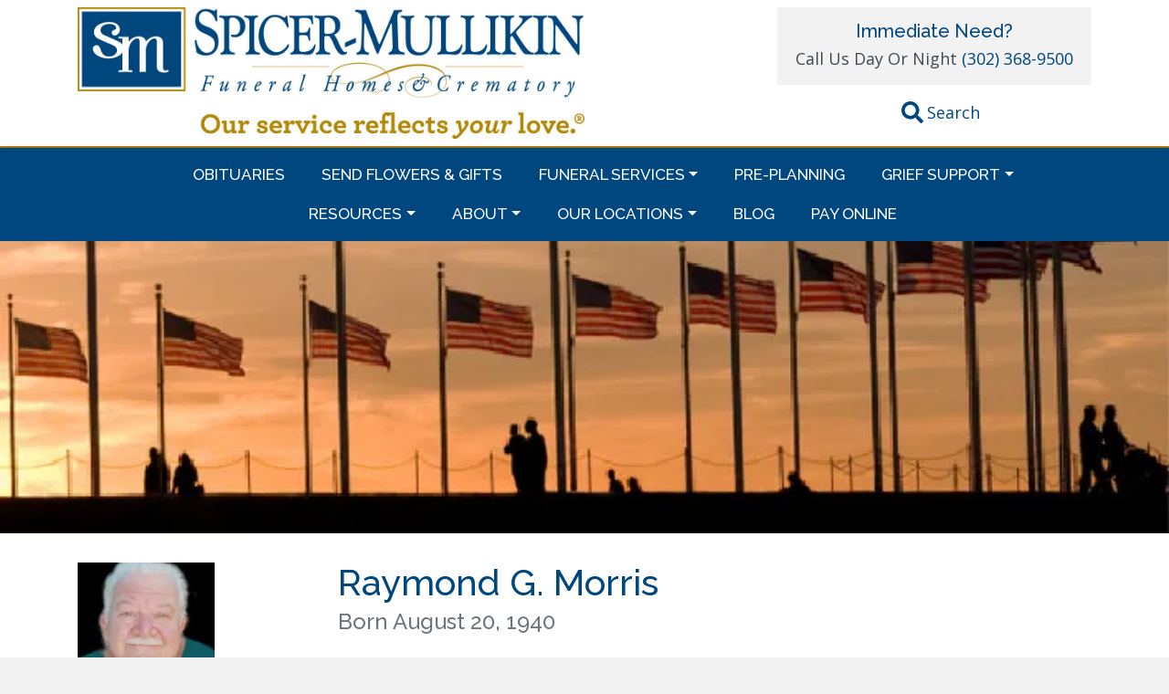

--- FILE ---
content_type: text/html; charset=UTF-8
request_url: https://spicermullikin.com/raymond-g-morris/
body_size: 16732
content:
<!DOCTYPE html>
<html lang="en-US">
<head>
<meta charset="UTF-8">
<meta name="viewport" content="width=device-width, initial-scale=1, shrink-to-fit=no">
<link rel="preconnect" href="https://fonts.googleapis.com">
<link rel="preconnect" href="https://fonts.gstatic.com" crossorigin>

<!-- Global site tag (gtag.js) - Google Analytics -->
<script>
	window.dataLayer = window.dataLayer || [];
	function gtag(){dataLayer.push(arguments);}
	gtag('js', new Date());

	gtag('config', 'UA-41152583-1');
</script>

<!-- Facebook Pixel Code -->
<script>
	!function(f,b,e,v,n,t,s){if(f.fbq)return;n=f.fbq=function(){n.callMethod?
	n.callMethod.apply(n,arguments):n.queue.push(arguments)};if(!f._fbq)f._fbq=n;
	n.push=n;n.loaded=!0;n.version='2.0';n.queue=[];t=b.createElement(e);t.async=!0;
	t.src=v;s=b.getElementsByTagName(e)[0];s.parentNode.insertBefore(t,s)}(window,
	document,'script','https://connect.facebook.net/en_US/fbevents.js');
	fbq('init', '353494501683371', {
	em: 'insert_email_variable,'
	});
	fbq('track', 'PageView');
</script>
<noscript><img height="1" width="1" style="display:none"
src="https://www.facebook.com/tr?id=353494501683371&ev=PageView&noscript=1"
/></noscript>
<!-- DO NOT MODIFY -->
<!-- End Facebook Pixel Code -->

<script type="text/javascript">var WPAC={}; window.WPAC = WPAC; WPAC = WPAC;WPAC._Options={enable:true,debug:false,menuHelper:true,selectorCommentForm:"#commentform,.ast-commentform,.comment-form",selectorCommentsContainer:"#comments,.comments-wrapper,.comments-area,.wp-block-comments",selectorCommentList:".comment-list,.ast-comment-list,.wp-block-comment-template",selectorCommentPagingLinks:"#comments [class^='nav-'] a",selectorCommentLinks:"#comments a[href*=\"/comment-page-\"]",selectorRespondContainer:"#respond",selectorErrorContainer:"p:parent",selectorSubmitButton:"#submit",selectorTextarea:"#comment",selectorPostContainer:false,scrollSpeed:500,autoUpdateIdleTime:false,popupOverlayBackgroundColor:"#000000",popupOverlayBackgroundOpacity:false,popupBackgroundColorLoading:"#000000",popupTextColorLoading:"#ffffff",popupBackgroundColorSuccess:"#008000",popupTextColorSuccess:"#FFFFFF",popupBackgroundColorError:"#FF0000",popupTextColorError:"#FFFFFF",popupOpacity:85,popupOpacityTablet:85,popupOpacityMobile:85,popupCornerRadius:5,popupCornerRadiusTablet:5,popupCornerRadiusMobile:5,popupMarginTop:10,popupMarginTopTablet:10,popupMarginTopMobile:10,popupWidth:30,popupWidthTablet:45,popupWidthMobile:75,popupPadding:20,popupPaddingTablet:20,popupPaddingMobile:20,popupFadeIn:400,popupFadeOut:400,popupTimeout:3000,popupTextAlign:"center",popupVerticalAlign:"verticalStart",popupTextFontSize:"20px",popupTextFontSizeTablet:"20px",popupTextFontSizeMobile:"20px",popupZindex:10000,textPosted:"Your comment has been posted. Thank you!",textPostedUnapproved:"Your comment has been posted and is awaiting moderation. Thank you!",textReloadPage:"Reloading page. Please wait.",textPostComment:"Posting your comment. Please wait.",textRefreshComments:"Loading comments. Please wait.",textUnknownError:"Something went wrong, your comment has not been posted.",textErrorTypeComment:"Please type your comment text.",textErrorCommentsClosed:"Sorry, comments are closed for this item.",textErrorMustBeLoggedIn:"Sorry, you must be logged in to post a comment.",textErrorFillRequiredFields:"Please fill the required fields (name, email).",textErrorInvalidEmailAddress:"Please enter a valid email address.",textErrorPostTooQuickly:"You are posting comments too quickly. Please wait a minute and resubmit your comment.",textErrorDuplicateComment:"Duplicate comment detected. It looks like you have already submitted this comment.",callbackOnBeforeSelectElements:false,callbackOnBeforeSubmitComment:false,callbackOnAfterPostComment:false,callbackOnBeforeUpdateComments:false,callbackOnAfterUpdateComments:false,commentPagesUrlRegex:false,disableUrlUpdate:false,disableScrollToAnchor:false,useUncompressedScripts:false,placeScriptsInFooter:true,optimizeAjaxResponse:true,baseUrl:false,disableCache:false,enableByQuery:false,lazyLoadEnabled:false,lazyLoadDisplay:"overlay",lazyLoadInlineDisplayLocation:"comments",lazyLoadInlineDisplayElement:"#comments",lazyLoadInlineLoadingType:"spinner",lazyLoadInlineSpinner:"LoadingGray1",lazyLoadInlineSpinnerLabelEnabled:true,lazyLoadInlineSpinnerContainerBackgroundColor:"#333333",lazyLoadInlineSpinnerContainerBackgroundColorOpacity:true,lazyLoadInlineSpinnerLabel:"Loading comments...",lazyLoadInlineSpinnerLabelColor:"#FFFFFF",lazyLoadInlineSpinnerIconColor:"#FFFFFF",lazyLoadInlineSpinnerLayoutType:"horizontal",lazyLoadInlineSpinnerLayoutAlignment:"left",lazyLoadInlineSpinnerLayoutRTL:false,lazyLoadTrigger:"domready",lazyLoadTriggerElement:false,lazyLoadInlineSpinnerSpeed:1.25,lazyLoadTriggerScrollOffset:false,lazyLoadPaginationEnabled:false,lazyLoadCommentsPerPage:30,lazyLoadUseThemePagination:true,lazyLoadPaginationStyle:"nextPrev",lazyLoadPaginationLocation:"bottom",lazyLoadingPaginationScrollToTop:true,lazyLoadInlineSpinnerLabelFontSizeDesktop:42,lazyLoadInlineSpinnerSizeDesktop:72,lazyLoadInlineSpinnerLabelLineHeightDesktop:54,lazyLoadInlineSpinnerContainerPaddingDesktop:35,lazyLoadInlineSpinnerGapDesktop:20,lazyLoadInlineSpinnerLabelFontSizeTablet:36,lazyLoadInlineSpinnerSizeTablet:65,lazyLoadInlineSpinnerLabelLineHeightTablet:42,lazyLoadInlineSpinnerContainerPaddingTablet:25,lazyLoadInlineSpinnerGapTablet:15,lazyLoadInlineSpinnerLabelFontSizeMobile:28,lazyLoadInlineSpinnerSizeMobile:48,lazyLoadInlineSpinnerLabelLineHeightMobile:34,lazyLoadInlineSpinnerContainerPaddingMobile:20,lazyLoadInlineSpinnerGapMobile:15,lazyLoadInlineSkeletonLoadingLabelEnabled:false,lazyLoadInlineSkeletonLoadingLabel:"Loading comments...",lazyLoadInlineSkeletonItemsShow:2,lazyLoadInlineSkeletonBackgroundColor:"#EEEEEE",lazyLoadInlineSkeletonHighlightColor:"#dedede",lazyLoadInlineSkeletonHeadingColor:"#333333",lazyLoadInlineSkeletonHeadingFontSize:24,lazyLoadInlineSkeletonHeadingLineHeight:1.5,lazyLoadInlineShortcode:false,lazyLoadInlineLoadingButtonLabel:"Load Comments",lazyLoadInlineLoadingButtonLabelLoading:"Loading Comments...",lazyLoadInlineButtonSpinner:"LoadingGray1",lazyLoadInlineButtonLabel:"Load Comments",lazyLoadInlineButtonLabelLoading:"Loading Comments...",lazyLoadInlineButtonAppearance:"solid",lazyLoadInlineButtonUseThemeStyles:true,lazyLoadInlineButtonBackgroundColor:"#333333",lazyLoadInlineButtonBackgroundColorHover:"#444444",lazyLoadInlineButtonTextColor:"#FFFFFF",lazyLoadInlineButtonTextColorHover:"#FFFFFF",lazyLoadInlineButtonBorderColor:"#333333",lazyLoadInlineButtonBorderColorHover:"#444444",lazyLoadInlineButtonBorderWidth:true,lazyLoadInlineButtonBorderRadius:5,lazyLoadInlineButtonPaddingTop:12,lazyLoadInlineButtonPaddingRight:24,lazyLoadInlineButtonPaddingBottom:12,lazyLoadInlineButtonPaddingLeft:24,lazyLoadInlineButtonFontSize:16,lazyLoadInlineButtonLineHeight:1.5,lazyLoadInlineButtonFontWeight:600,lazyLoadInlineButtonFontFamily:"inherit",lazyLoadInlineButtonAlign:"center",firstTimeInstall:false,lazyLoadIntoElement:false,commentsEnabled:true,version:"3.1.2"};</script><meta name='robots' content='index, follow, max-image-preview:large, max-snippet:-1, max-video-preview:-1' />
	<style>img:is([sizes="auto" i], [sizes^="auto," i]) { contain-intrinsic-size: 3000px 1500px }</style>
	
	<!-- This site is optimized with the Yoast SEO plugin v26.9 - https://yoast.com/product/yoast-seo-wordpress/ -->
	<title>Raymond G. Morris - Spicer-Mullikin Funeral Homes &amp; Crematory</title>
	<link rel="canonical" href="https://spicermullikin.com/raymond-g-morris/" />
	<meta property="og:locale" content="en_US" />
	<meta property="og:type" content="article" />
	<meta property="og:title" content="Raymond G. Morris - Spicer-Mullikin Funeral Homes &amp; Crematory" />
	<meta property="og:description" content="Raymond G. Morris, age 75, of New Castle, DE, passed away peacefully on Monday, February 8, 2016. A native Delawarean, Raymond was born in Wilmington..." />
	<meta property="og:url" content="https://spicermullikin.com/raymond-g-morris/" />
	<meta property="og:site_name" content="Spicer-Mullikin Funeral Homes &amp; Crematory" />
	<meta property="article:publisher" content="https://www.facebook.com/SpicerMullikin" />
	<meta property="article:modified_time" content="2019-02-13T14:11:07+00:00" />
	<meta property="og:image" content="https://spicermullikin.com/wp-content/uploads/2018/07/Morris-Raymond-G.-1-150x150.jpg" />
	<meta property="og:image:width" content="150" />
	<meta property="og:image:height" content="150" />
	<meta property="og:image:type" content="image/jpeg" />
	<meta name="twitter:card" content="summary_large_image" />
	<meta name="twitter:label1" content="Est. reading time" />
	<meta name="twitter:data1" content="1 minute" />
	<script type="application/ld+json" class="yoast-schema-graph">{"@context":"https://schema.org","@graph":[{"@type":"WebPage","@id":"https://spicermullikin.com/raymond-g-morris/","url":"https://spicermullikin.com/raymond-g-morris/","name":"Raymond G. Morris - Spicer-Mullikin Funeral Homes &amp; Crematory","isPartOf":{"@id":"https://spicermullikin.com/#website"},"primaryImageOfPage":{"@id":"https://spicermullikin.com/raymond-g-morris/#primaryimage"},"image":{"@id":"https://spicermullikin.com/raymond-g-morris/#primaryimage"},"thumbnailUrl":"https://i0.wp.com/spicermullikin.com/wp-content/uploads/2018/07/Morris-Raymond-G.-1-150x150.jpg?fit=150%2C150&ssl=1","datePublished":"2016-02-09T05:00:00+00:00","dateModified":"2019-02-13T14:11:07+00:00","breadcrumb":{"@id":"https://spicermullikin.com/raymond-g-morris/#breadcrumb"},"inLanguage":"en-US","potentialAction":[{"@type":"ReadAction","target":["https://spicermullikin.com/raymond-g-morris/"]}]},{"@type":"ImageObject","inLanguage":"en-US","@id":"https://spicermullikin.com/raymond-g-morris/#primaryimage","url":"https://i0.wp.com/spicermullikin.com/wp-content/uploads/2018/07/Morris-Raymond-G.-1-150x150.jpg?fit=150%2C150&ssl=1","contentUrl":"https://i0.wp.com/spicermullikin.com/wp-content/uploads/2018/07/Morris-Raymond-G.-1-150x150.jpg?fit=150%2C150&ssl=1","width":150,"height":150},{"@type":"BreadcrumbList","@id":"https://spicermullikin.com/raymond-g-morris/#breadcrumb","itemListElement":[{"@type":"ListItem","position":1,"name":"Home","item":"https://spicermullikin.com/"},{"@type":"ListItem","position":2,"name":"Obituaries","item":"https://spicermullikin.com/obituary/"},{"@type":"ListItem","position":3,"name":"Raymond G. Morris"}]},{"@type":"WebSite","@id":"https://spicermullikin.com/#website","url":"https://spicermullikin.com/","name":"Spicer-Mullikin Funeral Homes & Crematory","description":"Nothing is more important than supporting families","publisher":{"@id":"https://spicermullikin.com/#organization"},"potentialAction":[{"@type":"SearchAction","target":{"@type":"EntryPoint","urlTemplate":"https://spicermullikin.com/?s={search_term_string}"},"query-input":{"@type":"PropertyValueSpecification","valueRequired":true,"valueName":"search_term_string"}}],"inLanguage":"en-US"},{"@type":"Organization","@id":"https://spicermullikin.com/#organization","name":"Spicer-Mullikin Funeral Homes & Crematory","url":"https://spicermullikin.com/","logo":{"@type":"ImageObject","inLanguage":"en-US","@id":"https://spicermullikin.com/#/schema/logo/image/","url":"https://i0.wp.com/spicermullikin.com/wp-content/uploads/2018/06/SM_Logo2.png?fit=400%2C83&ssl=1","contentUrl":"https://i0.wp.com/spicermullikin.com/wp-content/uploads/2018/06/SM_Logo2.png?fit=400%2C83&ssl=1","width":400,"height":83,"caption":"Spicer-Mullikin Funeral Homes & Crematory"},"image":{"@id":"https://spicermullikin.com/#/schema/logo/image/"},"sameAs":["https://www.facebook.com/SpicerMullikin","https://www.pinterest.com/SpicerMullikin/"]}]}</script>
	<!-- / Yoast SEO plugin. -->


<link rel='dns-prefetch' href='//www.googletagmanager.com' />
<link rel='dns-prefetch' href='//cdnjs.cloudflare.com' />
<link rel='dns-prefetch' href='//platform-api.sharethis.com' />
<link rel='dns-prefetch' href='//stats.wp.com' />
<link rel='dns-prefetch' href='//fonts.googleapis.com' />
<link rel='preconnect' href='//i0.wp.com' />
<link rel='preconnect' href='//c0.wp.com' />
<link rel="alternate" type="application/rss+xml" title="Spicer-Mullikin Funeral Homes &amp; Crematory &raquo; Feed" href="https://spicermullikin.com/feed/" />
<link rel="alternate" type="application/rss+xml" title="Spicer-Mullikin Funeral Homes &amp; Crematory &raquo; Comments Feed" href="https://spicermullikin.com/comments/feed/" />
<link rel="alternate" type="application/rss+xml" title="Spicer-Mullikin Funeral Homes &amp; Crematory &raquo; Raymond G. Morris Comments Feed" href="https://spicermullikin.com/raymond-g-morris/feed/" />
<script type="text/javascript">
/* <![CDATA[ */
window._wpemojiSettings = {"baseUrl":"https:\/\/s.w.org\/images\/core\/emoji\/16.0.1\/72x72\/","ext":".png","svgUrl":"https:\/\/s.w.org\/images\/core\/emoji\/16.0.1\/svg\/","svgExt":".svg","source":{"concatemoji":"https:\/\/spicermullikin.com\/wp-includes\/js\/wp-emoji-release.min.js?ver=6.8.3"}};
/*! This file is auto-generated */
!function(s,n){var o,i,e;function c(e){try{var t={supportTests:e,timestamp:(new Date).valueOf()};sessionStorage.setItem(o,JSON.stringify(t))}catch(e){}}function p(e,t,n){e.clearRect(0,0,e.canvas.width,e.canvas.height),e.fillText(t,0,0);var t=new Uint32Array(e.getImageData(0,0,e.canvas.width,e.canvas.height).data),a=(e.clearRect(0,0,e.canvas.width,e.canvas.height),e.fillText(n,0,0),new Uint32Array(e.getImageData(0,0,e.canvas.width,e.canvas.height).data));return t.every(function(e,t){return e===a[t]})}function u(e,t){e.clearRect(0,0,e.canvas.width,e.canvas.height),e.fillText(t,0,0);for(var n=e.getImageData(16,16,1,1),a=0;a<n.data.length;a++)if(0!==n.data[a])return!1;return!0}function f(e,t,n,a){switch(t){case"flag":return n(e,"\ud83c\udff3\ufe0f\u200d\u26a7\ufe0f","\ud83c\udff3\ufe0f\u200b\u26a7\ufe0f")?!1:!n(e,"\ud83c\udde8\ud83c\uddf6","\ud83c\udde8\u200b\ud83c\uddf6")&&!n(e,"\ud83c\udff4\udb40\udc67\udb40\udc62\udb40\udc65\udb40\udc6e\udb40\udc67\udb40\udc7f","\ud83c\udff4\u200b\udb40\udc67\u200b\udb40\udc62\u200b\udb40\udc65\u200b\udb40\udc6e\u200b\udb40\udc67\u200b\udb40\udc7f");case"emoji":return!a(e,"\ud83e\udedf")}return!1}function g(e,t,n,a){var r="undefined"!=typeof WorkerGlobalScope&&self instanceof WorkerGlobalScope?new OffscreenCanvas(300,150):s.createElement("canvas"),o=r.getContext("2d",{willReadFrequently:!0}),i=(o.textBaseline="top",o.font="600 32px Arial",{});return e.forEach(function(e){i[e]=t(o,e,n,a)}),i}function t(e){var t=s.createElement("script");t.src=e,t.defer=!0,s.head.appendChild(t)}"undefined"!=typeof Promise&&(o="wpEmojiSettingsSupports",i=["flag","emoji"],n.supports={everything:!0,everythingExceptFlag:!0},e=new Promise(function(e){s.addEventListener("DOMContentLoaded",e,{once:!0})}),new Promise(function(t){var n=function(){try{var e=JSON.parse(sessionStorage.getItem(o));if("object"==typeof e&&"number"==typeof e.timestamp&&(new Date).valueOf()<e.timestamp+604800&&"object"==typeof e.supportTests)return e.supportTests}catch(e){}return null}();if(!n){if("undefined"!=typeof Worker&&"undefined"!=typeof OffscreenCanvas&&"undefined"!=typeof URL&&URL.createObjectURL&&"undefined"!=typeof Blob)try{var e="postMessage("+g.toString()+"("+[JSON.stringify(i),f.toString(),p.toString(),u.toString()].join(",")+"));",a=new Blob([e],{type:"text/javascript"}),r=new Worker(URL.createObjectURL(a),{name:"wpTestEmojiSupports"});return void(r.onmessage=function(e){c(n=e.data),r.terminate(),t(n)})}catch(e){}c(n=g(i,f,p,u))}t(n)}).then(function(e){for(var t in e)n.supports[t]=e[t],n.supports.everything=n.supports.everything&&n.supports[t],"flag"!==t&&(n.supports.everythingExceptFlag=n.supports.everythingExceptFlag&&n.supports[t]);n.supports.everythingExceptFlag=n.supports.everythingExceptFlag&&!n.supports.flag,n.DOMReady=!1,n.readyCallback=function(){n.DOMReady=!0}}).then(function(){return e}).then(function(){var e;n.supports.everything||(n.readyCallback(),(e=n.source||{}).concatemoji?t(e.concatemoji):e.wpemoji&&e.twemoji&&(t(e.twemoji),t(e.wpemoji)))}))}((window,document),window._wpemojiSettings);
/* ]]> */
</script>
	<style>
		:root {
			--wpac-popup-opacity: 0.85;
			--wpac-popup-corner-radius: 5px;
			--wpac-popup-margin-top: 10px;
			--wpac-popup-width: 30%;
			--wpac-popup-padding: 20px;
			--wpac-popup-font-size: 20px;
			--wpac-popup-line-height: 1.2;
		}
		/* tablet styles */
		@media screen and (max-width: 1024px) {
			.wpac-overlay {
				--wpac-popup-opacity: 0.85;
				--wpac-popup-corner-radius: 5px;
				--wpac-popup-margin-top: 10px;
				--wpac-popup-width: 45%;
				--wpac-popup-padding: 20px;
				--wpac-popup-font-size: 20px;
			}
		}
		/* mobile styles */
		@media screen and (max-width: 768px) {
			.wpac-overlay {
				--wpac-popup-opacity: 0.85;
				--wpac-popup-corner-radius: 5px;
				--wpac-popup-margin-top: 10px;
				--wpac-popup-width: 75%;
				--wpac-popup-padding: 20px;
				--wpac-popup-font-size: 20px;
			}
		}
		.wpac-overlay {
			display: none;
			opacity: var(--wpac-popup-opacity);
			border-radius: var(--wpac-popup-corner-radius);
			margin-top: var(--wpac-popup-margin-top);
			padding: var(--wpac-popup-padding) !important;
			font-size: var(--wpac-popup-font-size) !important;
			line-height: var(--wpac-popup-line-height);
			margin: 0 auto;
		}
	</style>
	<style id='wp-emoji-styles-inline-css' type='text/css'>

	img.wp-smiley, img.emoji {
		display: inline !important;
		border: none !important;
		box-shadow: none !important;
		height: 1em !important;
		width: 1em !important;
		margin: 0 0.07em !important;
		vertical-align: -0.1em !important;
		background: none !important;
		padding: 0 !important;
	}
</style>
<link rel='stylesheet' id='wp-block-library-css' href='https://c0.wp.com/c/6.8.3/wp-includes/css/dist/block-library/style.min.css' type='text/css' media='all' />
<style id='classic-theme-styles-inline-css' type='text/css'>
/*! This file is auto-generated */
.wp-block-button__link{color:#fff;background-color:#32373c;border-radius:9999px;box-shadow:none;text-decoration:none;padding:calc(.667em + 2px) calc(1.333em + 2px);font-size:1.125em}.wp-block-file__button{background:#32373c;color:#fff;text-decoration:none}
</style>
<link rel='stylesheet' id='mediaelement-css' href='https://c0.wp.com/c/6.8.3/wp-includes/js/mediaelement/mediaelementplayer-legacy.min.css' type='text/css' media='all' />
<link rel='stylesheet' id='wp-mediaelement-css' href='https://c0.wp.com/c/6.8.3/wp-includes/js/mediaelement/wp-mediaelement.min.css' type='text/css' media='all' />
<style id='jetpack-sharing-buttons-style-inline-css' type='text/css'>
.jetpack-sharing-buttons__services-list{display:flex;flex-direction:row;flex-wrap:wrap;gap:0;list-style-type:none;margin:5px;padding:0}.jetpack-sharing-buttons__services-list.has-small-icon-size{font-size:12px}.jetpack-sharing-buttons__services-list.has-normal-icon-size{font-size:16px}.jetpack-sharing-buttons__services-list.has-large-icon-size{font-size:24px}.jetpack-sharing-buttons__services-list.has-huge-icon-size{font-size:36px}@media print{.jetpack-sharing-buttons__services-list{display:none!important}}.editor-styles-wrapper .wp-block-jetpack-sharing-buttons{gap:0;padding-inline-start:0}ul.jetpack-sharing-buttons__services-list.has-background{padding:1.25em 2.375em}
</style>
<style id='global-styles-inline-css' type='text/css'>
:root{--wp--preset--aspect-ratio--square: 1;--wp--preset--aspect-ratio--4-3: 4/3;--wp--preset--aspect-ratio--3-4: 3/4;--wp--preset--aspect-ratio--3-2: 3/2;--wp--preset--aspect-ratio--2-3: 2/3;--wp--preset--aspect-ratio--16-9: 16/9;--wp--preset--aspect-ratio--9-16: 9/16;--wp--preset--color--black: #000000;--wp--preset--color--cyan-bluish-gray: #abb8c3;--wp--preset--color--white: #ffffff;--wp--preset--color--pale-pink: #f78da7;--wp--preset--color--vivid-red: #cf2e2e;--wp--preset--color--luminous-vivid-orange: #ff6900;--wp--preset--color--luminous-vivid-amber: #fcb900;--wp--preset--color--light-green-cyan: #7bdcb5;--wp--preset--color--vivid-green-cyan: #00d084;--wp--preset--color--pale-cyan-blue: #8ed1fc;--wp--preset--color--vivid-cyan-blue: #0693e3;--wp--preset--color--vivid-purple: #9b51e0;--wp--preset--gradient--vivid-cyan-blue-to-vivid-purple: linear-gradient(135deg,rgba(6,147,227,1) 0%,rgb(155,81,224) 100%);--wp--preset--gradient--light-green-cyan-to-vivid-green-cyan: linear-gradient(135deg,rgb(122,220,180) 0%,rgb(0,208,130) 100%);--wp--preset--gradient--luminous-vivid-amber-to-luminous-vivid-orange: linear-gradient(135deg,rgba(252,185,0,1) 0%,rgba(255,105,0,1) 100%);--wp--preset--gradient--luminous-vivid-orange-to-vivid-red: linear-gradient(135deg,rgba(255,105,0,1) 0%,rgb(207,46,46) 100%);--wp--preset--gradient--very-light-gray-to-cyan-bluish-gray: linear-gradient(135deg,rgb(238,238,238) 0%,rgb(169,184,195) 100%);--wp--preset--gradient--cool-to-warm-spectrum: linear-gradient(135deg,rgb(74,234,220) 0%,rgb(151,120,209) 20%,rgb(207,42,186) 40%,rgb(238,44,130) 60%,rgb(251,105,98) 80%,rgb(254,248,76) 100%);--wp--preset--gradient--blush-light-purple: linear-gradient(135deg,rgb(255,206,236) 0%,rgb(152,150,240) 100%);--wp--preset--gradient--blush-bordeaux: linear-gradient(135deg,rgb(254,205,165) 0%,rgb(254,45,45) 50%,rgb(107,0,62) 100%);--wp--preset--gradient--luminous-dusk: linear-gradient(135deg,rgb(255,203,112) 0%,rgb(199,81,192) 50%,rgb(65,88,208) 100%);--wp--preset--gradient--pale-ocean: linear-gradient(135deg,rgb(255,245,203) 0%,rgb(182,227,212) 50%,rgb(51,167,181) 100%);--wp--preset--gradient--electric-grass: linear-gradient(135deg,rgb(202,248,128) 0%,rgb(113,206,126) 100%);--wp--preset--gradient--midnight: linear-gradient(135deg,rgb(2,3,129) 0%,rgb(40,116,252) 100%);--wp--preset--font-size--small: 13px;--wp--preset--font-size--medium: 20px;--wp--preset--font-size--large: 36px;--wp--preset--font-size--x-large: 42px;--wp--preset--spacing--20: 0.44rem;--wp--preset--spacing--30: 0.67rem;--wp--preset--spacing--40: 1rem;--wp--preset--spacing--50: 1.5rem;--wp--preset--spacing--60: 2.25rem;--wp--preset--spacing--70: 3.38rem;--wp--preset--spacing--80: 5.06rem;--wp--preset--shadow--natural: 6px 6px 9px rgba(0, 0, 0, 0.2);--wp--preset--shadow--deep: 12px 12px 50px rgba(0, 0, 0, 0.4);--wp--preset--shadow--sharp: 6px 6px 0px rgba(0, 0, 0, 0.2);--wp--preset--shadow--outlined: 6px 6px 0px -3px rgba(255, 255, 255, 1), 6px 6px rgba(0, 0, 0, 1);--wp--preset--shadow--crisp: 6px 6px 0px rgba(0, 0, 0, 1);}:where(.is-layout-flex){gap: 0.5em;}:where(.is-layout-grid){gap: 0.5em;}body .is-layout-flex{display: flex;}.is-layout-flex{flex-wrap: wrap;align-items: center;}.is-layout-flex > :is(*, div){margin: 0;}body .is-layout-grid{display: grid;}.is-layout-grid > :is(*, div){margin: 0;}:where(.wp-block-columns.is-layout-flex){gap: 2em;}:where(.wp-block-columns.is-layout-grid){gap: 2em;}:where(.wp-block-post-template.is-layout-flex){gap: 1.25em;}:where(.wp-block-post-template.is-layout-grid){gap: 1.25em;}.has-black-color{color: var(--wp--preset--color--black) !important;}.has-cyan-bluish-gray-color{color: var(--wp--preset--color--cyan-bluish-gray) !important;}.has-white-color{color: var(--wp--preset--color--white) !important;}.has-pale-pink-color{color: var(--wp--preset--color--pale-pink) !important;}.has-vivid-red-color{color: var(--wp--preset--color--vivid-red) !important;}.has-luminous-vivid-orange-color{color: var(--wp--preset--color--luminous-vivid-orange) !important;}.has-luminous-vivid-amber-color{color: var(--wp--preset--color--luminous-vivid-amber) !important;}.has-light-green-cyan-color{color: var(--wp--preset--color--light-green-cyan) !important;}.has-vivid-green-cyan-color{color: var(--wp--preset--color--vivid-green-cyan) !important;}.has-pale-cyan-blue-color{color: var(--wp--preset--color--pale-cyan-blue) !important;}.has-vivid-cyan-blue-color{color: var(--wp--preset--color--vivid-cyan-blue) !important;}.has-vivid-purple-color{color: var(--wp--preset--color--vivid-purple) !important;}.has-black-background-color{background-color: var(--wp--preset--color--black) !important;}.has-cyan-bluish-gray-background-color{background-color: var(--wp--preset--color--cyan-bluish-gray) !important;}.has-white-background-color{background-color: var(--wp--preset--color--white) !important;}.has-pale-pink-background-color{background-color: var(--wp--preset--color--pale-pink) !important;}.has-vivid-red-background-color{background-color: var(--wp--preset--color--vivid-red) !important;}.has-luminous-vivid-orange-background-color{background-color: var(--wp--preset--color--luminous-vivid-orange) !important;}.has-luminous-vivid-amber-background-color{background-color: var(--wp--preset--color--luminous-vivid-amber) !important;}.has-light-green-cyan-background-color{background-color: var(--wp--preset--color--light-green-cyan) !important;}.has-vivid-green-cyan-background-color{background-color: var(--wp--preset--color--vivid-green-cyan) !important;}.has-pale-cyan-blue-background-color{background-color: var(--wp--preset--color--pale-cyan-blue) !important;}.has-vivid-cyan-blue-background-color{background-color: var(--wp--preset--color--vivid-cyan-blue) !important;}.has-vivid-purple-background-color{background-color: var(--wp--preset--color--vivid-purple) !important;}.has-black-border-color{border-color: var(--wp--preset--color--black) !important;}.has-cyan-bluish-gray-border-color{border-color: var(--wp--preset--color--cyan-bluish-gray) !important;}.has-white-border-color{border-color: var(--wp--preset--color--white) !important;}.has-pale-pink-border-color{border-color: var(--wp--preset--color--pale-pink) !important;}.has-vivid-red-border-color{border-color: var(--wp--preset--color--vivid-red) !important;}.has-luminous-vivid-orange-border-color{border-color: var(--wp--preset--color--luminous-vivid-orange) !important;}.has-luminous-vivid-amber-border-color{border-color: var(--wp--preset--color--luminous-vivid-amber) !important;}.has-light-green-cyan-border-color{border-color: var(--wp--preset--color--light-green-cyan) !important;}.has-vivid-green-cyan-border-color{border-color: var(--wp--preset--color--vivid-green-cyan) !important;}.has-pale-cyan-blue-border-color{border-color: var(--wp--preset--color--pale-cyan-blue) !important;}.has-vivid-cyan-blue-border-color{border-color: var(--wp--preset--color--vivid-cyan-blue) !important;}.has-vivid-purple-border-color{border-color: var(--wp--preset--color--vivid-purple) !important;}.has-vivid-cyan-blue-to-vivid-purple-gradient-background{background: var(--wp--preset--gradient--vivid-cyan-blue-to-vivid-purple) !important;}.has-light-green-cyan-to-vivid-green-cyan-gradient-background{background: var(--wp--preset--gradient--light-green-cyan-to-vivid-green-cyan) !important;}.has-luminous-vivid-amber-to-luminous-vivid-orange-gradient-background{background: var(--wp--preset--gradient--luminous-vivid-amber-to-luminous-vivid-orange) !important;}.has-luminous-vivid-orange-to-vivid-red-gradient-background{background: var(--wp--preset--gradient--luminous-vivid-orange-to-vivid-red) !important;}.has-very-light-gray-to-cyan-bluish-gray-gradient-background{background: var(--wp--preset--gradient--very-light-gray-to-cyan-bluish-gray) !important;}.has-cool-to-warm-spectrum-gradient-background{background: var(--wp--preset--gradient--cool-to-warm-spectrum) !important;}.has-blush-light-purple-gradient-background{background: var(--wp--preset--gradient--blush-light-purple) !important;}.has-blush-bordeaux-gradient-background{background: var(--wp--preset--gradient--blush-bordeaux) !important;}.has-luminous-dusk-gradient-background{background: var(--wp--preset--gradient--luminous-dusk) !important;}.has-pale-ocean-gradient-background{background: var(--wp--preset--gradient--pale-ocean) !important;}.has-electric-grass-gradient-background{background: var(--wp--preset--gradient--electric-grass) !important;}.has-midnight-gradient-background{background: var(--wp--preset--gradient--midnight) !important;}.has-small-font-size{font-size: var(--wp--preset--font-size--small) !important;}.has-medium-font-size{font-size: var(--wp--preset--font-size--medium) !important;}.has-large-font-size{font-size: var(--wp--preset--font-size--large) !important;}.has-x-large-font-size{font-size: var(--wp--preset--font-size--x-large) !important;}
:where(.wp-block-post-template.is-layout-flex){gap: 1.25em;}:where(.wp-block-post-template.is-layout-grid){gap: 1.25em;}
:where(.wp-block-columns.is-layout-flex){gap: 2em;}:where(.wp-block-columns.is-layout-grid){gap: 2em;}
:root :where(.wp-block-pullquote){font-size: 1.5em;line-height: 1.6;}
</style>
<link rel='stylesheet' id='full-page-search-css-css' href='https://spicermullikin.com/wp-content/mu-plugins/yikes-full-page-search/lib/css/yikes-full-page-search.min.css?ver=1.0.0' type='text/css' media='all' />
<link rel='stylesheet' id='yikes-starter-style-css' href='https://spicermullikin.com/wp-content/themes/spicker-mullikin/style.min.css?ver=1770122791' type='text/css' media='' />
<link rel='stylesheet' id='yikes-bootstrap-style-css' href='https://spicermullikin.com/wp-content/themes/spicker-mullikin/inc/bootstrap/css/bootstrap.min.css?ver=1770122791' type='text/css' media='all' />
<link rel='stylesheet' id='google-fonts-css' href='//fonts.googleapis.com/css2?family=Open+Sans%3Awght%40400%3B600%3B700&#038;display=swap&#038;ver=all' type='text/css' media='all' />
<link rel='stylesheet' id='google-fonts2-css' href='//fonts.googleapis.com/css2?family=Raleway%3Awght%40500%3B700&#038;display=swap&#038;ver=all' type='text/css' media='all' />
<link rel='stylesheet' id='wpac-frontend-css' href='https://spicermullikin.com/wp-content/plugins/wp-ajaxify-comments/dist/wpac-frontend-css.css?ver=3.1.2' type='text/css' media='all' />
<script type="text/javascript" id="gtmkit-js-before" data-cfasync="false" data-nowprocket="" data-cookieconsent="ignore">
/* <![CDATA[ */
		window.gtmkit_settings = {"datalayer_name":"dataLayer","console_log":false};
		window.gtmkit_data = {};
		window.dataLayer = window.dataLayer || [];
				
/* ]]> */
</script>
<script type="text/javascript" src="https://c0.wp.com/c/6.8.3/wp-includes/js/jquery/jquery.min.js" id="jquery-core-js"></script>
<script type="text/javascript" src="https://c0.wp.com/c/6.8.3/wp-includes/js/jquery/jquery-migrate.min.js" id="jquery-migrate-js"></script>
<link rel="https://api.w.org/" href="https://spicermullikin.com/wp-json/" /><link rel="alternate" title="JSON" type="application/json" href="https://spicermullikin.com/wp-json/wp/v2/smobits/2171" /><link rel="EditURI" type="application/rsd+xml" title="RSD" href="https://spicermullikin.com/xmlrpc.php?rsd" />
<link rel='shortlink' href='https://spicermullikin.com/?p=2171' />
<link rel="alternate" title="oEmbed (JSON)" type="application/json+oembed" href="https://spicermullikin.com/wp-json/oembed/1.0/embed?url=https%3A%2F%2Fspicermullikin.com%2Fraymond-g-morris%2F" />
<link rel="alternate" title="oEmbed (XML)" type="text/xml+oembed" href="https://spicermullikin.com/wp-json/oembed/1.0/embed?url=https%3A%2F%2Fspicermullikin.com%2Fraymond-g-morris%2F&#038;format=xml" />
	<style>img#wpstats{display:none}</style>
		<link rel="pingback" href="https://spicermullikin.com/xmlrpc.php">
<!-- Meta Pixel Code -->
<script type='text/javascript'>
!function(f,b,e,v,n,t,s){if(f.fbq)return;n=f.fbq=function(){n.callMethod?
n.callMethod.apply(n,arguments):n.queue.push(arguments)};if(!f._fbq)f._fbq=n;
n.push=n;n.loaded=!0;n.version='2.0';n.queue=[];t=b.createElement(e);t.async=!0;
t.src=v;s=b.getElementsByTagName(e)[0];s.parentNode.insertBefore(t,s)}(window,
document,'script','https://connect.facebook.net/en_US/fbevents.js');
</script>
<!-- End Meta Pixel Code -->
<script type='text/javascript'>var url = window.location.origin + '?ob=open-bridge';
            fbq('set', 'openbridge', '353494501683371', url);
fbq('init', '353494501683371', {}, {
    "agent": "wordpress-6.8.3-4.1.5"
})</script><script type='text/javascript'>
    fbq('track', 'PageView', []);
  </script><link rel="icon" href="https://i0.wp.com/spicermullikin.com/wp-content/uploads/2018/06/site-icon.png?fit=32%2C32&#038;ssl=1" sizes="32x32" />
<link rel="icon" href="https://i0.wp.com/spicermullikin.com/wp-content/uploads/2018/06/site-icon.png?fit=67%2C67&#038;ssl=1" sizes="192x192" />
<link rel="apple-touch-icon" href="https://i0.wp.com/spicermullikin.com/wp-content/uploads/2018/06/site-icon.png?fit=67%2C67&#038;ssl=1" />
<meta name="msapplication-TileImage" content="https://i0.wp.com/spicermullikin.com/wp-content/uploads/2018/06/site-icon.png?fit=67%2C67&#038;ssl=1" />
		<style type="text/css" id="wp-custom-css">
			p { 
font-size:18px; 
} 		</style>
		</head>

<body class="wp-singular smobits-template-default single single-smobits postid-2171 wp-custom-logo wp-theme-spicker-mullikin group-blog">

<header id="masthead" class="site-header" role="banner">
	<div class="header-logo-widget">
		<div class="container">	
			<div class="row no-gutters">
				<div class="col-sm-5 col-md-6">
					<div class="header-logo">
						<a href="https://spicermullikin.com/" class="custom-logo-link" rel="home"><img width="1294" height="336" src="https://i0.wp.com/spicermullikin.com/wp-content/uploads/2019/08/cropped-000-SM-integrated-logo.jpg?fit=1294%2C336&amp;ssl=1" class="custom-logo" alt="Spicer-Mullikin Funeral Homes &amp; Crematory" decoding="async" fetchpriority="high" srcset="https://i0.wp.com/spicermullikin.com/wp-content/uploads/2019/08/cropped-000-SM-integrated-logo.jpg?w=1294&amp;ssl=1 1294w, https://i0.wp.com/spicermullikin.com/wp-content/uploads/2019/08/cropped-000-SM-integrated-logo.jpg?resize=585%2C152&amp;ssl=1 585w, https://i0.wp.com/spicermullikin.com/wp-content/uploads/2019/08/cropped-000-SM-integrated-logo.jpg?resize=768%2C199&amp;ssl=1 768w, https://i0.wp.com/spicermullikin.com/wp-content/uploads/2019/08/cropped-000-SM-integrated-logo.jpg?resize=1170%2C304&amp;ssl=1 1170w" sizes="(max-width: 1294px) 100vw, 1294px" /></a>					</div>
				</div><!-- .col -->
				<div class="col-sm-7 col-md-6 header-widget">
					<aside id="text-2" class="widget widget_text"><h2 class="widget-title">Immediate Need?</h2>			<div class="textwidget"><p>Call Us Day Or Night <a href="tel:302-368-9500">(302) 368-9500</a></p>
</div>
		</aside>
					<div class="search-container">
						<a data-toggle="modal" data-target="#yikes-search-container" class="yikes-full-page-search-toggle" role="button" href="https://spicermullikin.com" title="Search this Site"><i class="fa fa-search"></i><span class="search-text">Search</span></a>
					</div><!-- .search-container -->

				</div>
			</div><!-- .row -->
		</div>
	</div>
	<div class="header-nav">
		<div class="container">
			<a href="https://spicermullikin.com/" title="Spicer-Mullikin Funeral Homes &amp; Crematory" rel="home">
				<img src="https://spicermullikin.com/wp-content/themes/spicker-mullikin/images/spicer-mullikin-sm-logo.png" alt="Home Page" class="header-small-logo">
			</a>
			<nav id="site-navigation" class="" role="navigation">
				<ul id="menu-main-nav" class="nav justify-content-center"><li id="menu-item-12878" class="menu-item menu-item-type-post_type menu-item-object-page menu-item-12878 nav-item"><a href="https://spicermullikin.com/obituaries/" class="nav-link">Obituaries</a><li id="menu-item-12876" class="menu-item menu-item-type-custom menu-item-object-custom menu-item-12876 nav-item"><a href="https://spicermullikin.com/grief-support/send-food-flowers/" class="nav-link">Send Flowers &#038; Gifts</a><li id="menu-item-22" class="menu-item menu-item-type-post_type menu-item-object-page menu-item-has-children menu-item-22 nav-item dropdown"><a href="https://spicermullikin.com/funeral-services/" class="nav-link dropdown-toggle" data-toggle="dropdown">Funeral Services</a>
<ul class="dropdown-menu">
	<li id="menu-item-6245" class="menu-item menu-item-type-post_type menu-item-object-page menu-item-6245 nav-item"><a href="https://spicermullikin.com/funeral-services/immediate-need-of-funeral-services/" class="dropdown-item">Immediate Need of Funeral Services</a></li>
	<li id="menu-item-6163" class="menu-item menu-item-type-post_type menu-item-object-page menu-item-6163 nav-item"><a href="https://spicermullikin.com/funeral-services/" class="dropdown-item">Services</a></li>
	<li id="menu-item-14603" class="menu-item menu-item-type-custom menu-item-object-custom menu-item-14603 nav-item"><a href="https://spicermullikin.com/funeral-services/showroom-classic/showroom/" class="dropdown-item">Showroom</a></li>
	<li id="menu-item-26" class="menu-item menu-item-type-post_type menu-item-object-page menu-item-26 nav-item"><a href="https://spicermullikin.com/funeral-services/out-of-state-services/" class="dropdown-item">Out-of-State Services</a></li>
	<li id="menu-item-25" class="menu-item menu-item-type-post_type menu-item-object-page menu-item-25 nav-item"><a href="https://spicermullikin.com/funeral-services/legal-forms/" class="dropdown-item">Legal Forms</a></li>
	<li id="menu-item-8853" class="menu-item menu-item-type-custom menu-item-object-custom menu-item-8853 nav-item"><a href="https://spicermullikin.com/funeral-services/#payment-options" class="dropdown-item">Payment Options</a></li>
</ul>
<li id="menu-item-27" class="menu-item menu-item-type-post_type menu-item-object-page menu-item-27 nav-item"><a href="https://spicermullikin.com/pre-planning/" class="nav-link">Pre-Planning</a><li id="menu-item-6318" class="menu-item menu-item-type-post_type menu-item-object-page menu-item-has-children menu-item-6318 nav-item dropdown"><a href="https://spicermullikin.com/grief-support/" class="nav-link dropdown-toggle" data-toggle="dropdown">Grief Support</a>
<ul class="dropdown-menu">
	<li id="menu-item-30" class="menu-item menu-item-type-post_type menu-item-object-page menu-item-30 nav-item"><a href="https://spicermullikin.com/grief-support/grief-resources/" class="dropdown-item">Grief Resources</a></li>
	<li id="menu-item-29" class="menu-item menu-item-type-post_type menu-item-object-page menu-item-29 nav-item"><a href="https://spicermullikin.com/grief-support/" class="dropdown-item">Support</a></li>
	<li id="menu-item-12880" class="menu-item menu-item-type-post_type menu-item-object-page menu-item-12880 nav-item"><a href="https://spicermullikin.com/grief-support/send-food-flowers/" class="dropdown-item">Flowers, Food &#038; Sympathy Gifts</a></li>
</ul>
<li id="menu-item-16556" class="menu-item menu-item-type-custom menu-item-object-custom menu-item-has-children menu-item-16556 nav-item dropdown"><a href="http://www.com" class="nav-link dropdown-toggle" data-toggle="dropdown">Resources</a>
<ul class="dropdown-menu">
	<li id="menu-item-16558" class="menu-item menu-item-type-custom menu-item-object-custom menu-item-16558 nav-item"><a href="https://spicermullikin.com/funeral-services/" class="dropdown-item">Planning a Funeral</a></li>
	<li id="menu-item-16560" class="menu-item menu-item-type-custom menu-item-object-custom menu-item-16560 nav-item"><a href="https://spicermullikin.com/funeral-services/showroom-classic/showroom/" class="dropdown-item">Virtual Showroom</a></li>
	<li id="menu-item-16559" class="menu-item menu-item-type-custom menu-item-object-custom menu-item-16559 nav-item"><a href="https://spicermullikin.com/faq/" class="dropdown-item">Frequently Asked Questions</a></li>
	<li id="menu-item-16562" class="menu-item menu-item-type-custom menu-item-object-custom menu-item-16562 nav-item"><a href="https://spicermullikin.com/military-funeral-honors-information/" class="dropdown-item">Veterans Resources</a></li>
	<li id="menu-item-16563" class="menu-item menu-item-type-custom menu-item-object-custom menu-item-16563 nav-item"><a href="https://spicermullikin.com/who-qualifies-for-social-security-benefits/" class="dropdown-item">Who Qualifies for Social Security Benefits?</a></li>
	<li id="menu-item-16561" class="menu-item menu-item-type-custom menu-item-object-custom menu-item-16561 nav-item"><a href="https://spicermullikin.com/grief-support/grief-resources/" class="dropdown-item">Grief Resources</a></li>
	<li id="menu-item-16557" class="menu-item menu-item-type-custom menu-item-object-custom menu-item-16557 nav-item"><a href="https://spicermullikin.com/funeral-services/legal-forms/" class="dropdown-item">Legal Forms</a></li>
</ul>
<li id="menu-item-6319" class="menu-item menu-item-type-post_type menu-item-object-page menu-item-has-children menu-item-6319 nav-item dropdown"><a href="https://spicermullikin.com/about/" class="nav-link dropdown-toggle" data-toggle="dropdown">About</a>
<ul class="dropdown-menu">
	<li id="menu-item-34" class="menu-item menu-item-type-post_type menu-item-object-page menu-item-34 nav-item"><a href="https://spicermullikin.com/about/community/" class="dropdown-item">Community</a></li>
	<li id="menu-item-35" class="menu-item menu-item-type-post_type menu-item-object-page menu-item-35 nav-item"><a href="https://spicermullikin.com/about/get-to-know-us/" class="dropdown-item">Get to Know Us</a></li>
	<li id="menu-item-36" class="menu-item menu-item-type-post_type menu-item-object-page menu-item-36 nav-item"><a href="https://spicermullikin.com/about/staff/" class="dropdown-item">Staff</a></li>
	<li id="menu-item-13820" class="menu-item menu-item-type-post_type menu-item-object-page menu-item-13820 nav-item"><a href="https://spicermullikin.com/our-awards/" class="dropdown-item">Our Awards</a></li>
	<li id="menu-item-37" class="menu-item menu-item-type-post_type menu-item-object-page menu-item-37 nav-item"><a href="https://spicermullikin.com/about/contact-information/" class="dropdown-item">Contact Information</a></li>
</ul>
<li id="menu-item-11447" class="menu-item menu-item-type-taxonomy menu-item-object-category menu-item-has-children menu-item-11447 nav-item dropdown"><a href="https://spicermullikin.com/category/locations/" class="nav-link dropdown-toggle" data-toggle="dropdown">Our Locations</a>
<ul class="dropdown-menu">
	<li id="menu-item-11450" class="menu-item menu-item-type-post_type menu-item-object-page menu-item-11450 nav-item"><a href="https://spicermullikin.com/spicer-mullikin-new-castle-location/" class="dropdown-item">New Castle Location</a></li>
	<li id="menu-item-11449" class="menu-item menu-item-type-post_type menu-item-object-page menu-item-11449 nav-item"><a href="https://spicermullikin.com/spicer-mullikin-newark-location/" class="dropdown-item">Newark Location</a></li>
	<li id="menu-item-11448" class="menu-item menu-item-type-post_type menu-item-object-page menu-item-11448 nav-item"><a href="https://spicermullikin.com/spicer-mullikin-delaware-city/" class="dropdown-item">Delaware City</a></li>
	<li id="menu-item-11451" class="menu-item menu-item-type-post_type menu-item-object-page menu-item-11451 nav-item"><a href="https://spicermullikin.com/spicer-mullikin-middletown/" class="dropdown-item">Middletown</a></li>
</ul>
<li id="menu-item-32" class="menu-item menu-item-type-post_type menu-item-object-page current_page_parent menu-item-32 nav-item"><a href="https://spicermullikin.com/blog/" class="nav-link">Blog</a><li id="menu-item-17766" class="menu-item menu-item-type-post_type menu-item-object-page menu-item-17766 nav-item"><a href="https://spicermullikin.com/pay-online/" class="nav-link">Pay Online</a></ul>			</nav><!-- #site-navigation -->
		</div><!-- .container -->
	</div>
</header><!-- #masthead -->
		<div class="jumbotron jumbotron-fluid subpage-jumbotron"  
			style="background-image: url(https://i0.wp.com/spicermullikin.com/wp-content/uploads/2018/07/flags.jpg?resize=707%2C200&#038;ssl=1); 
			">
		</div>
	
<div id="main" class="site-main single-staff" role="main">
	<div class="container">
		<div class="row">
			<div class="col">
				<div id="primary" class="content-area">
					<div id="content" class="site-content clearfix" role="main">
														<article id="post-2171" class="post-2171 smobits type-smobits status-publish has-post-thumbnail hentry">
									<div class="entry-content">
										<div class="row profile-container">
											<div class="col-md-12 col-lg-3 obit-img-share">
																										<img class="obit-img" src="https://i0.wp.com/spicermullikin.com/wp-content/uploads/2018/07/Morris-Raymond-G.-1-150x150.jpg?fit=150%2C150&#038;ssl=1" alt="A photo of Raymond G. Morris" />
																									<div class="sharethis-inline-share-buttons"></div><br />
												<a class="btn btn-warning mb-4 btn-send-flowers" href="https://spicermullikin.store.helloflowers.com/store/" target="_blank">Send Flowers & Gifts</a>
											</div>
											<div class="col-md-12 col-lg-9">
												<h1 class="entry-title">Raymond G. Morris</h1>
																								<h3 class="obit-dates">
													Born August 20, 1940												</h3>

												<div class="obit-bio">
													<p>Raymond G. Morris, age 75, of New Castle, DE, passed away peacefully on Monday, February 8, 2016.</p>
<p>A native Delawarean, Raymond was born in Wilmington on August 20, 1940, and was the son of the late Raymond V. and Agnes M. (Ringland) Morris. He graduated from Brown Vocational High School in 1959. As a young man, he proudly served his country as a member of the U.S. Air Force. An electrician by trade, Raymond made his career with DuPont at the company&#8217;s Chambers Works site for 35 years. After retiring, he accepted a maintenance position with the Delaware State Hospital where he dedicated 17 years of service.</p>
<p>He enjoyed working on cars and trucks in his spare time and his garage was oftentimes filled with his latest projects. If Raymond wasn&#8217;t in his garage, he could be found tinkering in his shed or capturing the perfect family photo. He loved visiting the beach and eating out. Raymond adored animals, especially his 3 faithful feline companions. A devoted and loving father and grandfather, he was happiest in the company of his beloved family and will be remembered as the greatest father ever by his children.</p>
<p>Raymond is survived by his wife of 52 years, Ann Beverly (Windish) Morris; children, Karen Skreenock (Paul) of Clayton, DE and Raymond S. Morris (Jennifer) of New Castle, DE; brother, Paul Morris of Beauford, SC; and grandchildren, Heather Valenti and Amy and Tommy Skreenock.</p>
<p>A funeral service will be held at 2 pm on Friday afternoon, February 12, 2016, at the Spicer-Mullikin Funeral Home, 1000 N. DuPont Parkway, New Castle, DE, where a visitation will be held from 1 pm until 2 pm. Interment will follow in All Saints Cemetery, 6001 Kirkwood Highway, Wilmington, DE.</p>
<p>In lieu of flowers, contributions in Raymond&#8217;s memory may be made to Faithful Friends, 12 Germay Drive, Wilmington, DE 19804.</p>
												</div>

																							</div>
										</div>

										
<div id="comments" class="comments-area">
	<h2 class="guestbook-title">
		Condolences
	</h2>

		<div id="respond" class="comment-respond">
		<h3 id="reply-title" class="comment-reply-title">Leave your condolences</h3><form action="https://spicermullikin.com/wp-comments-post.php?wpe-comment-post=spicermullikin" method="post" id="commentform" class="comment-form"><p class="comment-notes">Condolences will be posted within 24 hours pending approval.</p><p class="comment-form-author">
			<label for="author">Name*</label>
			<input id="author" name="author" type="text" placeholder="Your name" value="" size="30" aria-required='true' />
		</p>
<p class="comment-form-email">
			<label for="email">Email*</label>
			<input id="email" name="email" type="email" placeholder="Your email address" value="" size="30" aria-required='true' />
		</p>
<p class="comment-form-cookies-consent"><input id="wp-comment-cookies-consent" name="wp-comment-cookies-consent" type="checkbox" value="yes" /> <label for="wp-comment-cookies-consent">Save my name and email in this browser for the next time I leave a message.</label></p>
<p class="comment-form-comment"><label for="comment">Your Message</label><textarea id="comment" name="comment" cols="45" rows="8" aria-required="true"></textarea></p><p class="form-submit"><input name="submit" type="submit" id="submit" class="submit" value="Post Your Message" /> <input type='hidden' name='comment_post_ID' value='2171' id='comment_post_ID' />
<input type='hidden' name='comment_parent' id='comment_parent' value='0' />
</p><p style="display: none;"><input type="hidden" id="akismet_comment_nonce" name="akismet_comment_nonce" value="27bd8fa41c" /></p><p style="display: none !important;" class="akismet-fields-container" data-prefix="ak_"><label>&#916;<textarea name="ak_hp_textarea" cols="45" rows="8" maxlength="100"></textarea></label><input type="hidden" id="ak_js_1" name="ak_js" value="56"/><script>document.getElementById( "ak_js_1" ).setAttribute( "value", ( new Date() ).getTime() );</script></p></form>	</div><!-- #respond -->
				<h3 class="comments-title">
				7 Condolences for <span>Raymond G. Morris</span>			</h3>
			
			<ul class="comment-list">
						<li id="comment-166901" class="comment even thread-even depth-1">
			<article id="div-comment-166901" class="comment-body clearfix row">
				<div class="col-sm-1">
					<div class="comment-author vcard">
											</div><!-- .comment-author -->

									</div><!-- .comment-author -->

				<div class="col-sm-11">
					<div class="comment-content clearfix">
						<div class="comment-metadata">
							<div class="comment-meta-author">
								<h4>
									<span class="fn">Karen</span>								</h4>
							</div>
							<div class="comment-meta-date">
								<i class="far fa-calendar-alt"></i>
								<time datetime="2016-02-09T20:03:31-05:00">
									February 9, 2016								</time>
							</div>
						</div><!-- .comment-metadata -->

						<p>To my Dad, the most hardworking, funny, hard headed and stubborn man I know, you will be missed every day until I see you again. I can&#8217;t say I love you enough but I know you know that. Don&#8217;t worry about Mom, you know we will take exceptional care of her. Thanks for my wonderful life and all of the great memories you have given me. Dad, you did a remarkable job taking care of us. I am forever greatful. I love you, see you later.</p>

						
											</div><!-- .comment-content -->
				</div>
			</article><!-- .comment-body -->
</li><!-- #comment-## -->
		<li id="comment-166902" class="comment odd alt thread-odd thread-alt depth-1">
			<article id="div-comment-166902" class="comment-body clearfix row">
				<div class="col-sm-1">
					<div class="comment-author vcard">
											</div><!-- .comment-author -->

									</div><!-- .comment-author -->

				<div class="col-sm-11">
					<div class="comment-content clearfix">
						<div class="comment-metadata">
							<div class="comment-meta-author">
								<h4>
									<span class="fn">Debbie Shetzler</span>								</h4>
							</div>
							<div class="comment-meta-date">
								<i class="far fa-calendar-alt"></i>
								<time datetime="2016-02-09T20:54:58-05:00">
									February 9, 2016								</time>
							</div>
						</div><!-- .comment-metadata -->

						<p>I&#8217;m deeply saddened at the loss of the man I always thought of as my second father. May the Lord bless and comfort your family through this time of grief. Our deepest sympathies to you all.<br />
Love,<br />
Debbie</p>

						
											</div><!-- .comment-content -->
				</div>
			</article><!-- .comment-body -->
</li><!-- #comment-## -->
		<li id="comment-166928" class="comment even thread-even depth-1">
			<article id="div-comment-166928" class="comment-body clearfix row">
				<div class="col-sm-1">
					<div class="comment-author vcard">
											</div><!-- .comment-author -->

									</div><!-- .comment-author -->

				<div class="col-sm-11">
					<div class="comment-content clearfix">
						<div class="comment-metadata">
							<div class="comment-meta-author">
								<h4>
									<span class="fn">Barbara Taylor</span>								</h4>
							</div>
							<div class="comment-meta-date">
								<i class="far fa-calendar-alt"></i>
								<time datetime="2016-02-10T09:17:34-05:00">
									February 10, 2016								</time>
							</div>
						</div><!-- .comment-metadata -->

						<p>Dear Bev,<br />
This morning, I was so sorry to hear of Ray&#8217;s passing.  I truly enjoyed getting to know the both of you  when Ray was out on leave&#8230;You are in my thoughts and prayers..<br />
Love,<br />
Barbara</p>

						
											</div><!-- .comment-content -->
				</div>
			</article><!-- .comment-body -->
</li><!-- #comment-## -->
		<li id="comment-166942" class="comment odd alt thread-odd thread-alt depth-1">
			<article id="div-comment-166942" class="comment-body clearfix row">
				<div class="col-sm-1">
					<div class="comment-author vcard">
											</div><!-- .comment-author -->

									</div><!-- .comment-author -->

				<div class="col-sm-11">
					<div class="comment-content clearfix">
						<div class="comment-metadata">
							<div class="comment-meta-author">
								<h4>
									<span class="fn">Peggi and Jerry Gode</span>								</h4>
							</div>
							<div class="comment-meta-date">
								<i class="far fa-calendar-alt"></i>
								<time datetime="2016-02-10T11:53:05-05:00">
									February 10, 2016								</time>
							</div>
						</div><!-- .comment-metadata -->

						<p>Here is a man who truly answered the call of Jesus.  When Jesus said  &#8220;take care of the poor&#8221;,Ray answered.  Ray took care of us when we had no heat.  He always had a big smile for us and always told us not to worry.  We know that Ray&#8217;s Homecoming will be the best.  Our prayers and thoughts are with all of the family.  Ray now shares a life at table  with His Jesus.</p>

						
											</div><!-- .comment-content -->
				</div>
			</article><!-- .comment-body -->
</li><!-- #comment-## -->
		<li id="comment-166947" class="comment even thread-even depth-1">
			<article id="div-comment-166947" class="comment-body clearfix row">
				<div class="col-sm-1">
					<div class="comment-author vcard">
											</div><!-- .comment-author -->

									</div><!-- .comment-author -->

				<div class="col-sm-11">
					<div class="comment-content clearfix">
						<div class="comment-metadata">
							<div class="comment-meta-author">
								<h4>
									<span class="fn">Denise Jenkins, Hospital Administrator DPC</span>								</h4>
							</div>
							<div class="comment-meta-date">
								<i class="far fa-calendar-alt"></i>
								<time datetime="2016-02-10T14:17:24-05:00">
									February 10, 2016								</time>
							</div>
						</div><!-- .comment-metadata -->

						<p>I was deeply saddened to hear of Raymond&#8217;s passing this morning. Ray and I enjoyed our discussions about PA and more specifically Willow Grove Air Force Base where we both had fond memories.  Whenever I saw him at DPC he always had a kind word and left you with a reason to smile. He will be sorely missed&#8230;may God keep his family and provide a source of strength during these difficult hours.</p>
<p>He will be sorely missed.</p>

						
											</div><!-- .comment-content -->
				</div>
			</article><!-- .comment-body -->
</li><!-- #comment-## -->
		<li id="comment-166984" class="comment odd alt thread-odd thread-alt depth-1">
			<article id="div-comment-166984" class="comment-body clearfix row">
				<div class="col-sm-1">
					<div class="comment-author vcard">
											</div><!-- .comment-author -->

									</div><!-- .comment-author -->

				<div class="col-sm-11">
					<div class="comment-content clearfix">
						<div class="comment-metadata">
							<div class="comment-meta-author">
								<h4>
									<span class="fn">Marie O'Connor and Bob O'Connor</span>								</h4>
							</div>
							<div class="comment-meta-date">
								<i class="far fa-calendar-alt"></i>
								<time datetime="2016-02-12T00:11:26-05:00">
									February 12, 2016								</time>
							</div>
						</div><!-- .comment-metadata -->

						<p>We were very sorry to learn about Ray&#8217;s passing.  We worked out with him at PMRI for a long time, and he was always so nice to everyone.  He went to school with my cousin, Chris McDermott, and he often shared about their friendship.  It was so good to hear those stories from the past. Ray and his family are in our thoughts and prayers at this time.  Marie McDermott O&#8217;Connor and Bob O&#8217;Connor</p>

						
											</div><!-- .comment-content -->
				</div>
			</article><!-- .comment-body -->
</li><!-- #comment-## -->
		<li id="comment-166989" class="comment even thread-even depth-1">
			<article id="div-comment-166989" class="comment-body clearfix row">
				<div class="col-sm-1">
					<div class="comment-author vcard">
											</div><!-- .comment-author -->

									</div><!-- .comment-author -->

				<div class="col-sm-11">
					<div class="comment-content clearfix">
						<div class="comment-metadata">
							<div class="comment-meta-author">
								<h4>
									<span class="fn">Gerry Ferguson</span>								</h4>
							</div>
							<div class="comment-meta-date">
								<i class="far fa-calendar-alt"></i>
								<time datetime="2016-02-12T09:33:00-05:00">
									February 12, 2016								</time>
							</div>
						</div><!-- .comment-metadata -->

						<p>So sorry to hear of Ray&#8217;s passing. I remember him fondly as a man with strong opinions and never at a loss for words. Although we were related by marriage I most often saw Ray at work at the Chambers Works. When Ray walked into the office I knew I was ready for a rapid fire update on the state of things: work, family, politics, etc.  God speed to you Ray.</p>

						
											</div><!-- .comment-content -->
				</div>
			</article><!-- .comment-body -->
</li><!-- #comment-## -->
			</ul><!-- .comment-list -->

			</div><!-- #comments -->
									</div><!-- .entry-content -->

									<div class="back-link">
										<a href="https://spicermullikin.com/obituaries/"><i class="fas fa-arrow-alt-circle-left"></i></a>
										<a href="https://spicermullikin.com/obituaries/" class="back-link-text">Back to all Obituaries</a>
									</div>
								</article><!-- #post-## -->
												</div><!-- #content -->
				</div><!-- #primary -->
			</div><!-- .col-sm-12 -->
		</div><!-- .row -->
	</div><!-- .container -->
</div><!-- #main -->


<div class="scroll-top-wrapper ">
	<span class="scroll-top-inner"><i class="fa fa-2x fa-arrow-circle-up scroll-icon"></i></span>
</div>

<footer id="colophon" class="site-footer" role="contentinfo">
	<div class="footer-top">
		<div class="container">
			<div class="row footer-widgets">
				<div class="col-sm footer-col first">
					<aside id="text-3" class="widget widget_text"><h2 class="widget-title">New Castle</h2>			<div class="textwidget"><p>1000 N. DuPont Parkway<br />
New Castle, Delaware 19720<br />
<i class="fas fa-fw fa-phone"></i> <a href="tel:(302) 328-2213">(302) 328-2213</a><br />
<i class="fas fa-fw fa-map-marker-alt"></i> <a href="https://www.google.com/maps?q=1000+N.+DuPont+Highway+New+Castle,+Delaware+++19720&#038;hl=en&#038;sll=37.6,-95.665&#038;sspn=57.239166,79.013672&#038;hnear=1000+N+Dupont+Hwy,+New+Castle,+Delaware+19720&#038;t=m&#038;z=17">Get Directions</a></p>
</div>
		</aside>				</div>
				<div class="col-sm footer-col">
					<aside id="text-4" class="widget widget_text"><h2 class="widget-title">Newark</h2>			<div class="textwidget"><p>121 W. Park Place<br />
Newark, Delaware 19711<br />
<i class="fas fa-fw fa-phone"></i> <a href="tel:(302) 368-9500">(302) 368-9500</a><br />
<i class="fas fa-fw fa-map-marker-alt"></i> <a href="https://www.google.com/maps/place/121+W+Park+Pl,+Newark,+DE+19711/@39.6743376,-75.7624583,17z/data=!3m1!4b1!4m5!3m4!1s0x89c7aa2ad28e7755:0xb4e8e68b5b3b712a!8m2!3d39.6743376!4d-75.7602696?hl=en">Get Directions</a></p>
</div>
		</aside>				</div>
				<div class="col-sm footer-col">
					<aside id="text-5" class="widget widget_text"><h2 class="widget-title">Delaware City</h2>			<div class="textwidget"><p>214 Clinton Street<br />
Delaware City, Delaware 19706<br />
<i class="fas fa-fw fa-phone"></i> <a href="tel:(302) 834-4524">(302) 834-4524</a><br />
<i class="fas fa-fw fa-map-marker-alt"></i> <a href="https://www.google.com/maps/place/214+Clinton+St,+Delaware+City,+DE+19706/@39.5756402,-75.5943754,17z/data=!3m1!4b1!4m5!3m4!1s0x89c7058c06ebcc2d:0x26f908843b866dec!8m2!3d39.5756402!4d-75.5921867?hl=en">Get Directions</a></p>
</div>
		</aside>				</div>
				<div class="col-sm footer-col">
					<aside id="text-6" class="widget widget_text"><h2 class="widget-title">Middletown</h2>			<div class="textwidget"><p>275 E. Main Street<br />
Middletown, Delaware 19709<br />
<i class="fas fa-fw fa-phone"></i><a dir="ltr" href="tel:(302)-378-0300">(302) 378-0300</a><br />
<i class="fas fa-fw fa-map-marker-alt"></i><a href="https://goo.gl/maps/HGtLzVYNtAE2">Get Directions</a></p>
</div>
		</aside>				</div>
				<div class="col-sm footer-col last">
					<!-- If using the social menu, remember to add classes to menu items in custom menus -->
					<nav id="social-navigation" class="navbar navbar-expand-sm social-nav" role="navigation">
						<ul id="menu-social-menu" class="navbar-nav yikes-social-menu"><li id="menu-item-47" class="facebook menu-item menu-item-type-custom menu-item-object-custom menu-item-47 nav-item"><a target="_blank" href="https://www.facebook.com/SpicerMullikin" class="nav-link"><span class="screen-reader-text">Facebook</span></a><li id="menu-item-49" class="pinterest menu-item menu-item-type-custom menu-item-object-custom menu-item-49 nav-item"><a target="_blank" href="https://www.pinterest.com/SpicerMullikin/" class="nav-link"><span class="screen-reader-text">Pinterest</span></a><li id="menu-item-16714" class="linkedin menu-item menu-item-type-custom menu-item-object-custom menu-item-16714 nav-item"><a target="_blank" href="https://www.linkedin.com/company/spicermullikin/" class="nav-link"><span class="screen-reader-text">LinkedIn</span></a></ul>					</nav>
					<aside id="media_image-2" class="widget widget_media_image"><a href="https://www.bbb.org/delaware/business-reviews/funeral-director/spicer-mullikin-funeral-homes-crematory-in-new-castle-de-2280000#bbbonlineclick"><img width="585" height="171" src="https://i0.wp.com/spicermullikin.com/wp-content/uploads/2018/06/bbb-accredited-business.png?fit=585%2C171&amp;ssl=1" class="image wp-image-51  attachment-medium size-medium" alt="" style="max-width: 100%; height: auto;" decoding="async" loading="lazy" srcset="https://i0.wp.com/spicermullikin.com/wp-content/uploads/2018/06/bbb-accredited-business.png?w=812&amp;ssl=1 812w, https://i0.wp.com/spicermullikin.com/wp-content/uploads/2018/06/bbb-accredited-business.png?resize=585%2C171&amp;ssl=1 585w, https://i0.wp.com/spicermullikin.com/wp-content/uploads/2018/06/bbb-accredited-business.png?resize=768%2C225&amp;ssl=1 768w" sizes="auto, (max-width: 585px) 100vw, 585px" /></a></aside>				</div>
			</div><!-- .footer-widgets -->
		</div><!-- .container -->
	</div><!-- .footer-top -->
	<div class="footer-bottom">
		<div class="container">
			<div class="row">
				<div class="col credits">
					Copyright &#169; 
										<a href="https://spicermullikin.com/" title="Spicer-Mullikin Funeral Homes &amp; Crematory" rel="home">
						Spicer-Mullikin Funeral Homes &amp; Crematory					</a>
				</div>
				<div class="col">
					<aside id="nav_menu-2" class="widget widget_nav_menu"><div class="menu-footer-nav-container"><ul id="menu-footer-nav" class="menu"><li id="menu-item-46" class="menu-item menu-item-type-post_type menu-item-object-page menu-item-46"><a href="https://spicermullikin.com/terms-and-conditions/">Terms and Conditions</a></li>
<li id="menu-item-45" class="menu-item menu-item-type-post_type menu-item-object-page menu-item-45"><a href="https://spicermullikin.com/privacy-policy/">Privacy Policy</a></li>
</ul></div></aside>				</div>
			</div><!-- .row -->
		</div><!-- .container -->
	</div>
</footer><!-- #colophon -->

<script type="speculationrules">
{"prefetch":[{"source":"document","where":{"and":[{"href_matches":"\/*"},{"not":{"href_matches":["\/wp-*.php","\/wp-admin\/*","\/wp-content\/uploads\/*","\/wp-content\/*","\/wp-content\/plugins\/*","\/wp-content\/themes\/spicker-mullikin\/*","\/*\\?(.+)"]}},{"not":{"selector_matches":"a[rel~=\"nofollow\"]"}},{"not":{"selector_matches":".no-prefetch, .no-prefetch a"}}]},"eagerness":"conservative"}]}
</script>

<!-- Search Container !-->
<div id="yikes-search-container" class="modal fade" tabindex="-1" role="dialog" aria-labelledby="searchModalLabel" aria-hidden="true">
	<div class="modal-dialog">
		<div class="modal-content">
			<div class="modal-header">
				<button type="button" class="close" data-dismiss="modal" aria-label="Close">
					&#10005;				</button>
			</div><!-- .modal-header -->
			<div class="modal-body">
				<!-- Search Form -->
				<form role="search" method="get" id="searchform" class="searchform" action="https://spicermullikin.com/">
					<label for="searchinput">Search for:</label>
					<input id="searchinput" type="text" placeholder="Type keyword(s) here" name="s" autocomplete="off" value="" />
					<input type="submit" class="btn btn-primary search-btn" value="Search">
				</form>
			</div><!-- .modal-body -->
		</div><!-- .modal-content -->
	</div><!-- .modal-dialog -->
</div><!-- #yikes-search-container -->
    <!-- Meta Pixel Event Code -->
    <script type='text/javascript'>
        document.addEventListener( 'wpcf7mailsent', function( event ) {
        if( "fb_pxl_code" in event.detail.apiResponse){
            eval(event.detail.apiResponse.fb_pxl_code);
        }
        }, false );
    </script>
    <!-- End Meta Pixel Event Code -->
        <div id='fb-pxl-ajax-code'></div><script type="text/javascript" src="https://spicermullikin.com/wp-content/mu-plugins/yikes-full-page-search/lib/js/yikes-full-page-search.min.js?ver=1.0.0" id="full-page-search-js-js"></script>
<script type="text/javascript" src="//www.googletagmanager.com/gtag/js?id=UA-41152583-1&amp;ver=all" id="yikes-google-tagmanager-js" async="async" data-wp-strategy="async"></script>
<script type="text/javascript" src="https://spicermullikin.com/wp-content/themes/spicker-mullikin/inc/js/yikes-theme-scripts.min.js?ver=1770122791" id="yikes-starter-navigation-js"></script>
<script type="text/javascript" data-search-pseudo-elements src="https://spicermullikin.com/wp-content/themes/spicker-mullikin/inc/js/fontawesome-all.min.js?ver=1770122791" id="yikes-fontawesome-script-js" async="async" data-wp-strategy="async"></script>
<script type="text/javascript" src="//cdnjs.cloudflare.com/ajax/libs/popper.js/1.11.0/umd/popper.min.js?ver=all" id="yikes-popper-script-js"></script>
<script type="text/javascript" src="https://spicermullikin.com/wp-content/themes/spicker-mullikin/inc/bootstrap/js/bootstrap.min.js?ver=1770122791" id="yikes-bootstrap-script-js"></script>
<script type="text/javascript" src="https://spicermullikin.com/wp-content/themes/spicker-mullikin/inc/js/wow.min.js?ver=1770122791" id="wow-js"></script>
<script type="text/javascript" src="https://spicermullikin.com/wp-content/themes/spicker-mullikin/inc/js/wow-init.min.js?ver=1770122791" id="init-wow-js"></script>
<script type="text/javascript" src="//platform-api.sharethis.com/js/sharethis.js?ver=all#property=64b9914dc73e91001249179e&amp;product=sop" id="sharethis-js" async="async" data-wp-strategy="async"></script>
<script type="text/javascript" id="wpAjaxifyComments-js-extra">
/* <![CDATA[ */
var WPACCallbacks = {"beforeSelectElements":"","beforeUpdateComments":"","afterUpdateComments":"","beforeSubmitComment":"","afterPostComment":""};
/* ]]> */
</script>
<script type="text/javascript" src="https://spicermullikin.com/wp-content/plugins/wp-ajaxify-comments/dist/wpac-frontend-js.js?ver=85730d8d8b77c048ca19" id="wpAjaxifyComments-js"></script>
<script type="text/javascript" id="jetpack-stats-js-before">
/* <![CDATA[ */
_stq = window._stq || [];
_stq.push([ "view", {"v":"ext","blog":"65779949","post":"2171","tz":"-5","srv":"spicermullikin.com","j":"1:15.4"} ]);
_stq.push([ "clickTrackerInit", "65779949", "2171" ]);
/* ]]> */
</script>
<script type="text/javascript" src="https://stats.wp.com/e-202606.js" id="jetpack-stats-js" defer="defer" data-wp-strategy="defer"></script>
<script defer type="text/javascript" src="https://spicermullikin.com/wp-content/plugins/akismet/_inc/akismet-frontend.js?ver=1763041914" id="akismet-frontend-js"></script>

<script>(function(){function c(){var b=a.contentDocument||a.contentWindow.document;if(b){var d=b.createElement('script');d.innerHTML="window.__CF$cv$params={r:'9c823fb80a7ff49c',t:'MTc3MDEyNTA3MC4wMDAwMDA='};var a=document.createElement('script');a.nonce='';a.src='/cdn-cgi/challenge-platform/scripts/jsd/main.js';document.getElementsByTagName('head')[0].appendChild(a);";b.getElementsByTagName('head')[0].appendChild(d)}}if(document.body){var a=document.createElement('iframe');a.height=1;a.width=1;a.style.position='absolute';a.style.top=0;a.style.left=0;a.style.border='none';a.style.visibility='hidden';document.body.appendChild(a);if('loading'!==document.readyState)c();else if(window.addEventListener)document.addEventListener('DOMContentLoaded',c);else{var e=document.onreadystatechange||function(){};document.onreadystatechange=function(b){e(b);'loading'!==document.readyState&&(document.onreadystatechange=e,c())}}}})();</script></body>
</html><!-- WP Fastest Cache file was created in 0.161 seconds, on February 3, 2026 @ 8:24 am --><!-- need to refresh to see cached version -->